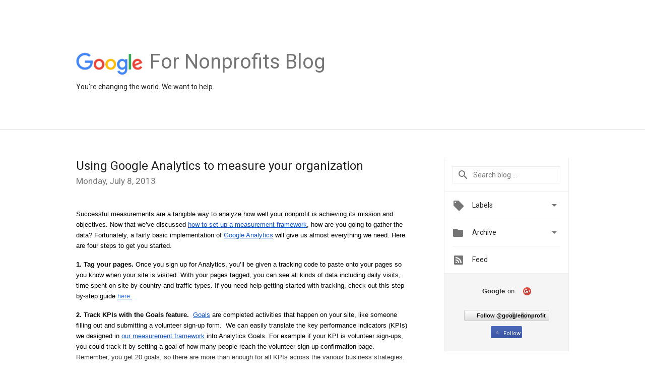

--- FILE ---
content_type: text/html; charset=utf-8
request_url: https://accounts.google.com/o/oauth2/postmessageRelay?parent=https%3A%2F%2Fgooglefornonprofits.blogspot.com&jsh=m%3B%2F_%2Fscs%2Fabc-static%2F_%2Fjs%2Fk%3Dgapi.lb.en.2kN9-TZiXrM.O%2Fd%3D1%2Frs%3DAHpOoo_B4hu0FeWRuWHfxnZ3V0WubwN7Qw%2Fm%3D__features__
body_size: 162
content:
<!DOCTYPE html><html><head><title></title><meta http-equiv="content-type" content="text/html; charset=utf-8"><meta http-equiv="X-UA-Compatible" content="IE=edge"><meta name="viewport" content="width=device-width, initial-scale=1, minimum-scale=1, maximum-scale=1, user-scalable=0"><script src='https://ssl.gstatic.com/accounts/o/2580342461-postmessagerelay.js' nonce="BfpIVsO1bnZV-79JYQsFKw"></script></head><body><script type="text/javascript" src="https://apis.google.com/js/rpc:shindig_random.js?onload=init" nonce="BfpIVsO1bnZV-79JYQsFKw"></script></body></html>